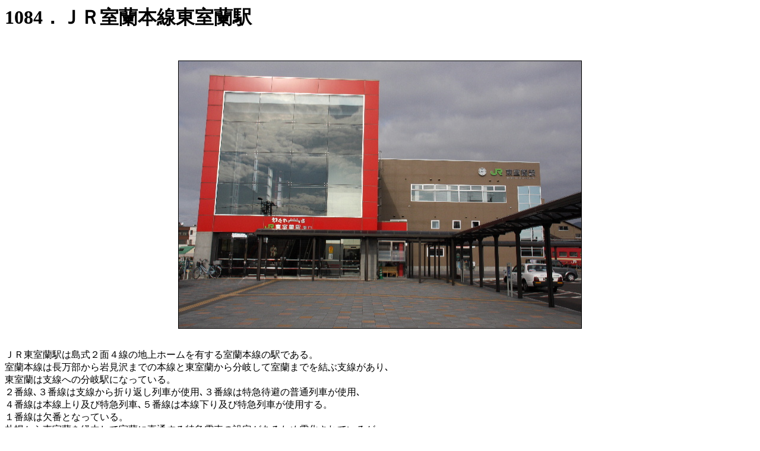

--- FILE ---
content_type: text/html
request_url: http://ringono.nengu.jp/data/st1084.html
body_size: 1635
content:
<!DOCTYPE HTML PUBLIC "-//W3C//DTD HTML 4.01 Transitional//EN">
<HTML>
<HEAD>
<TITLE>higashimuroran.st</TITLE>
<META http-equiv="Content-Type" content="text/html; charset=Shift_JIS">
<META name="GENERATOR" content="IBM WebSphere Studio Homepage Builder Version 12.0.5.0 for Windows">
<META http-equiv="Content-Style-Type" content="text/css">
</HEAD>

<BODY bgcolor="#ffffff"><script type="text/javascript" charset="utf-8" src="//asumi.shinobi.jp/encount"></script>
<P><B><FONT size="+3">1084．ＪＲ室蘭本線東室蘭駅</FONT></B></P>
<P>
<BR>
</P>
<P align="center"><IMG src="dd12024-01.jpg" width="678" height="450" border="1"></P>
<P><BR>ＪＲ東室蘭駅は島式２面４線の地上ホームを有する室蘭本線の駅である。<BR>
室蘭本線は長万部から岩見沢までの本線と東室蘭から分岐して室蘭までを結ぶ支線があり､<BR>
東室蘭は支線への分岐駅になっている。<BR>
２番線､３番線は支線から折り返し列車が使用､３番線は特急待避の普通列車が使用､<BR>
４番線は本線上り及び特急列車､５番線は本線下り及び特急列車が使用する。<BR>
１番線は欠番となっている。<BR>
札幌から東室蘭を経由して室蘭に直通する特急電車の設定があるため電化されているが､<BR>
普通列車はキハ４０系の気動車が使用､また東室蘭から長万部は電化されていない。<BR>
室蘭本線は室蘭から岩見沢までの区間は北海道炭礦鉄道によって敷設され､<BR>
その後国有化されてから長輪線として建設された東輪西（現･東室蘭）から長万部の区間からなる。<BR>
北海道炭礦鉄道は炭鉱から産出される石炭を積出港に運搬する目的で敷設され､<BR>
函館本線の一部などを敷設した鉄道会社で､<BR>
１８９２年８月１日に室蘭（現･東室蘭）から岩見沢までの区間を開業させた。<BR>
１８９７年７月１日に室蘭（現･東室蘭）を輪西に改称の上､室蘭までを延伸開業した。<BR>
北海道炭礦鉄道は鉄道国有法により１９０６年１０月１日に国有化された。<BR>
１９０９年１０月１２日の線路名称制定により室蘭から岩見沢までが室蘭本線の駅である。<BR>
１９２３年１２月１０日には長輪線として長万部から静狩が開業､<BR>
１９２５年８月２０日には輪西（現･東室蘭）から伊達紋別まで長輪東線として敷設､<BR>
長万部から静狩の開業区間を長輪西線に改称した。<BR>
１９２８年９月１０日には静狩から伊達紋別の区間が開業､長輪西線と長輪東線を合わせて長輪線とする。<BR>
１９３１年４月１日に長輪線を室蘭本線に編入､同時に東輪西から室蘭までが支線となる。<BR>
同年９月１日に輪西を東室蘭に改称した。<BR>
<BR>
<BR>
画像 dd12024<BR>
撮影時刻 2008/11/13 09:45:10</P>
<CENTER>
<TABLE border="1">
  <TBODY>
    <TR>
      <TD><IMG src="dd12025-01.jpg" width="400" height="267" border="0"></TD>
      <TD>ＪＲ東室蘭駅西口。<BR>
      <BR>
      <BR>
      画像 dd12025<BR>
      撮影時刻 2008/11/13 09:48:37</TD>
    </TR>
  </TBODY>
</TABLE>
　</CENTER>
<P><BR>
</P>
<HR>
<P>
<BR>
REI RINGONO Station<BR>
All rights reserved,<BR>
Copyright (C) Semisweet Apple Company and REI RINGONO 2015</P>
<div style="text-align: center;"><div style="display: inline-block; position: relative; z-index: 9999;"><script type="text/javascript" charset="utf-8" src="//asumi.shinobi.jp/fire?f=434"></script></div></div></BODY>
</HTML>


--- FILE ---
content_type: text/javascript; charset=utf-8
request_url: https://spnativeapi-tls.i-mobile.co.jp/api/ad_spot.ashx?partnerId=3461&mediaId=88146&spotId=232163&asn=1&num=7&callback=imobile_jsonp_callback_cd51ad5764b8&tagv=1.2.45&referer=http://ringono.nengu.jp/data/st1084.html
body_size: -5
content:
imobile_jsonp_callback_cd51ad5764b8({"result":{"code":3,"message":"Ad not found"},"spotInfo":{},"ads":[]})